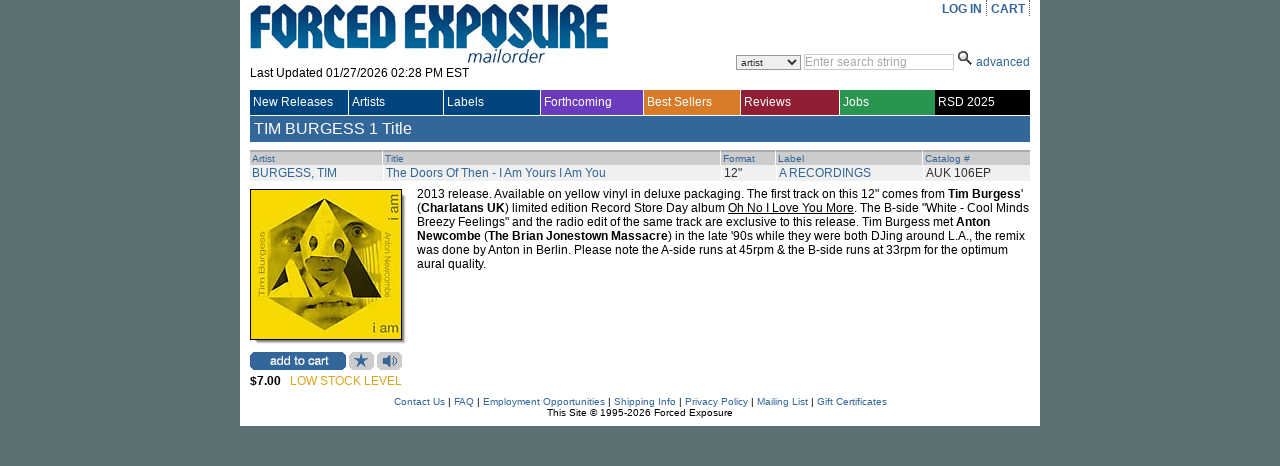

--- FILE ---
content_type: text/html; charset=utf-8
request_url: https://www.forcedexposure.com/Artists/BURGESS.TIM.html
body_size: 50729
content:

<!DOCTYPE html PUBLIC "-//W3C//DTD XHTML 1.0 Transitional//EN" "http://www.w3.org/TR/xhtml1/DTD/xhtml1-transitional.dtd">
<html xmlns="http://www.w3.org/1999/xhtml" >
<head id="ctl00_Head1"><title>
	TIM BURGESS - Forced Exposure
</title><link id="ctl00_Link1" rel="stylesheet" type="text/css" media="screen" href="/App_Themes/Default/global.css?a=1" /><link id="ctl00_Link2" rel="stylesheet" href="/App_Themes/Default/ddcolortabs.css" type="text/css" /><meta name="google-site-verification" content="FrGjK1cIzPmNmocRPAWtHrpQopb2LkPB-NKOdsNI7xU" />
        <!-- <meta name="viewport" content="width=device-width, initial-scale=1.0" /> -->

    
</head>
    <script language="javascript" src="/JavaScripts/jquery-1.2.3.pack.js" type="text/javascript"></script>

    <script language="javascript" type="text/javascript">
        // IMAGE ROLLOVER FUNCTION
        function attachRollOverEvent(imageId) {
            $(imageId).mouseover(function () {
                $(this).attr("src", $(this).attr("src").split("_off").join("_on"))
            });
            $(imageId).mouseout(function () {
                $(this).attr("src", $(this).attr("src").split("_on").join("_off"))
            });
        };
        // DESCRIPTION EXPANDER
        function toggleDesc(div, speed) {
            $(div).each(function () {
                var ht = $(this).parent().prev().height() - ($(this).offset().top - $(this).parent().offset().top - 7);
                if ($(this).height() > ht) {
                    var truHt = $(this).height();
                    $(this).height(ht);
                    $(this).after("<a class=\"expander\">( ...show more... )</a>");
                    $(this).next("a").click(function () {
                        if ($(this).prev().height() == ht) {
                            $(this).prev().animate({
                                height: truHt + "px"
                            }, speed, function () {
                                $(this).next().html("( ...show less... )");
                            });
                        } else {
                            $(this).prev().animate({
                                height: ht + "px"
                            }, speed, function () {
                                $(this).next().html("( ...show more... )");
                            });
                        }
                    });
                }
            });
        }
        $(document).ready(function () {
            attachRollOverEvent(".btn img");
            $(window).load(function () {
                toggleDesc(".expandable.homepage", 200);
                toggleDesc(".expandable.search", 200);
            });
        });
    </script>

    <script language="javascript" type="text/javascript">
     
          (function(i,s,o,g,r,a,m){i['GoogleAnalyticsObject']=r;i[r]=i[r]||function(){
              (i[r].q=i[r].q||[]).push(arguments)},i[r].l=1*new Date();a=s.createElement(o),
              m=s.getElementsByTagName(o)[0];a.async=1;a.src=g;m.parentNode.insertBefore(a,m)
          })(window,document,'script','//www.google-analytics.com/analytics.js','ga');

        ga('create', 'UA-398278-2', 'forcedexposure.com');
        ga('send', 'pageview');



        function PageLoad() {

            var strSearch = '';
        //          alert(strSearch);
        //          alert(document.getElementById('basicsearch_wrap'));
        //          alert(document.getElementById('AdvancedTR'));
        //          

        if (strSearch == 'Basic' || strSearch == null || strSearch == '') {

            document.getElementById('basicsearch_wrap').style.display = '';
            if (document.getElementById('search_wrap') != null) {

                document.getElementById('search_wrap').style.display = 'none';
                document.getElementById('AdvancedTR').style.display = 'none';
            }
        }
        else {

            document.getElementById('basicsearch_wrap').style.display = 'none';
            document.getElementById('search_wrap').style.display = '';
            document.getElementById('AdvancedTR').style.display = '';
        }
        var strExist = ''
         if (strExist != "") {
             if (Get_Cookie('FE') != null) {
                 Delete_Cookie('FE', '/', '');
                 // alert('Cookie :' + Get_Cookie('FE'));
             }
         }

     }

     function Redirect() {
         window.location.href = '../Home.html';
    }
    function toggleDiv(divid) {
        if (document.getElementById(divid).style.display == 'none') {
            document.getElementById(divid).style.display = 'block';
        } else {
            document.getElementById(divid).style.display = 'none';
        }
    }

    function showControl(divid) {
        try {

            //alert(document.getElementById(divid).id);
            //alert(document.getElementById(divid).id);
            if (document.getElementById(divid).id == 'basicsearch_wrap') {
                //alert('bs')
                FEMaster.SearchSession('Basic');
                document.getElementById('basicsearch_wrap').style.display = '';
                //alert(document.getElementById('search_wrap'));
                if (document.getElementById('search_wrap') != null) {
                    //  alert('not null as');
                    document.getElementById('search_wrap').style.display = 'none';
                    document.getElementById('AdvancedTR').style.display = 'none';
                }
            }
            else {

                //alert(document.getElementById('AdvancedTR'));
                //alert(document.getElementById('ctl00_AdvancedSearch1_cboCountry'));
                FEMaster.SearchSession('Advanced');
                document.getElementById('basicsearch_wrap').style.display = 'none';
                document.getElementById('search_wrap').style.display = '';
                document.getElementById('AdvancedTR').style.display = '';
            }
        }
        catch (e) {

        }
    }



    function CheckUserLogin(flg) {
        var strExist = ''
        if (strExist == "") {
            if (flg == 'WantList')
                alert('Please login first to view your Want List');

            if (flg == 'MyAccount')
                alert('Please login first to view your Account Info');

            if (flg == 'CartList')
                alert('Please login first to view your Cart Items');

            return false;
        }
        else {
            return true;
        }
    }

    //************************************************
    // it does so by changing className of any dom object
    //added by sam
    function changCls(trObject, newClassName) {
        trObject.className = newClassName;
    }

    //************************************************
    //function to change border color of a dom object
    // it does so by changing className of the tr
    //added by sam
    function changeBorderClr(trObject, color) {
        trObject.style.borderColor = color;
    }
    function fnUpload() {
        alert('window is closed');
        var posx = 0;
        var posy = 0;
        if (!e) var e = window.event;
        if (e.pageX || e.pageY) {
            posx = e.pageX;
            posy = e.pageY;
        }
        else if (e.clientX || e.clientY) {
            posx = e.clientX + document.body.scrollLeft + document.documentElement.scrollLeft;
            posy = e.clientY + document.body.scrollTop + document.documentElement.scrollTop;
        }
        alert(posx + ", " + posy);
    }

    function isSalePeriodNow() {
        //alert(FEMaster.isSalePeriod());
        return FEMaster.isSalePeriod().value;
    }

    function ShowSalePricing(string) {
        return FEMaster.SalePricing(string).value;
    }

    function getSalePricingMessage() {
        return FEMaster.SalePricingMessage().value;
    }

    function getSalePricing(double) {
        return FEMaster.SalePricingAsDouble(double).value;
    }

    function getSalePricingMessage() {
        return FEMaster.SalePricingMessage().value;
    }
    function refreshHeader() {
        return FEMaster.RefreshHeader().value;
    }
    </script>


<body>
    <div id="fb-root"></div>
<script async defer crossorigin="anonymous" src="https://connect.facebook.net/en_US/sdk.js#xfbml=1&version=v7.0"></script>
    <script>window.twttr = (function (d, s, id) { var js, fjs = d.getElementsByTagName(s)[0], t = window.twttr || {}; if (d.getElementById(id)) return t; js = d.createElement(s); js.id = id; js.src = "https://platform.twitter.com/widgets.js"; fjs.parentNode.insertBefore(js, fjs); t._e = []; t.ready = function (f) { t._e.push(f); }; return t; }(document, "script", "twitter-wjs"));</script>
<form method="post" action="./BURGESS.TIM.html" id="aspnetForm">
<div class="aspNetHidden">
<input type="hidden" name="__EVENTTARGET" id="__EVENTTARGET" value="" />
<input type="hidden" name="__EVENTARGUMENT" id="__EVENTARGUMENT" value="" />
<input type="hidden" name="__VSTATE" id="__VSTATE" value="H4sIAAAAAAAEAM05a3PjNpIWJFp+jj3ZxHvZrbWxutn15GYsSn7bw9EWRcm2xnoVSc0kc7XlgkVYYsyHFiQtKx/y+f7N7X+533G/IdcgKZlynFwqO3aFdpFAo9EvoBvd0A+plX9DwvrFheI6PnMtT6X/CExG267nl0n3+pyOLi7W0sJG17cKhRdl4pldjRLW7RdfmHbv0neinvCXCEE2bojTpcYYp9u/1tzAMTRiDyzqCbmH0aZIvYxwuETU8dsW6dIz1zIoK77o3UQ4KvUCy1+RXs0speZQylgR5g+LO4cHh4eHRytrz9bnZOabnl8z0D//N7U+XwGNur7pOsJChXpd6him01vPaC7zhUWVWpR4tEJ8uj6vAfE2YcT+/BVaFebGctL4EVIF+KeCsFPYOdzlvaWdfHF3L188OMof7RrrqK2hL9cF3fWJJaSK68jwtv9LnEnNzMz8AA//8mcJwaupjTyf2nngTF7j95R5IOHb3XyB/73GCmgYMPrWoYHPiPUat4NLy+zCiujuNXXeXh4ckL3u3n7xaGeXFg6PBE78dwma4Uujfhrgv4/beZXarg/ax+zmv7YtrdunNlmEVsW8ujoF5dOp1LOYUIzH5Z3nhGYz8Prnn6S/3doWvollzhXzhRymTtflhn2bC/yrreJ+7m+l5QXp1jv2QgbYNN7mmnQYS5LDQMHx3ubixvEttPu+PzgWxeFwmB/u5F3WE7cLhaL4daMeCTnGtT0DqAAj5sTUvS3b7DLXc6/8ra5rHwPeVoSVAykw5nLAQtuwo7BDbDotSoR5XPNiyNuczwI6gXc8qgSMwdy62yUWjYdDwhFpYAn7+1YfDWgMjeF91+xSbJtOq9sNGKgIhrLJ7bgXOJfcPaiRm0x7SFYFkPwkyk9zvRv1wJVhTe4PPUi/qas57AOdtzkYNJ07m/iE9ajfBDRvAJ7I12taG/E+a/GneIcjD8scDsUy/awl/Ms2c42g+5jWsEctBuHmUxnkIRayqtc0/aSmanpTblQTrDyfgQ89Bre6/ITMHpmJ3mrV9Vr7aXjV9PpjG+2kpTbkx1akLper9adZmKdgpci6XG+dNluPzOe02lQfe/1jsz0Fq7ZaU5I8DNo1bWJ9WiY8zWLmgOdcj6yOpreUc02X9Y72yJzU6tPxUlodOJK/eYJwrauycg6qdeqPHX5qDfm02pb1s0dfp3pV1qoVWZ/a5pDf66ZNP7FOzXBPPAmv6LCrVR4zLwnj9uOyCGPc47KITtPH5RF7qNKqPH7AblU6it5RH/tAVd1hM7ATTCz3X2Hx6QqBCD8spcY110MU7s2N+IfVYWlWgLL1v1ckAyrcHjuOPsT+NeVkPCci8f/NGTPauinmStJdyVmSwpIOx/[base64]/hShNktGS3DnHxcJ+tQ3LNAFKYdQrqXBWSGLUlpI5X8SJD4+NMWEQY4dpW+kgX4BHEqOelEizStuF4g5m0WVWHss3xLTIZST4iFqWO8Q3pjOysOlgg1rBLcXgxtekB2Ekz+2Ir0zm+dhnAOWT/L7pYbAahr0M8lwx18Z/tfw35b/2/DdwuuFyAAHB8zhMDIGb+OUEQekTZsHeczzcOb9D+Qpbpm361MDUMLnYWKVdlxlY810G60pGmFiXQcSpw2e0+rjpwqrW3RvK1xU3ADEkGA5Hope3PNOgOPehD7RhPyiua+GG6RgeLjNKvxvhE0ot0NTLYeIYoBvFjBimG4qB3asQ4kFsi/UnIAy97VqBZwJb342sMbFuQn1sU//OLrLjg07g52C0S3qnd8IyobzMJA5+5zrU892hgxvE80iX0aShTCcUCoxI8eZRwcPDvgnLCbARHlKQ79L1+7jyDrQCcfktEq7n5fzrSDlqm7d4SDxsABPuWZFkQLRMGVgij9uhLthx/ZAoliMbsgCWjPh4d48NYBmIPXgTDpenh3d2+PCVy8JBF7agDatGAkYs/I+AWKY/ysMeTm5QKZE+l+qtDzjs43r1fbUuiclBaSrVLuHi1jb+QOm1J4nTI1IiTy51wLWSfSmR2pZuTM+8NLlY4FgJuDTJSkvyYHABiwObHcS+IoHlizWbwBqLgyigXphR1+8H9qUD/iXKInh76OwX+lmjnP920JPEO4pSIhXl/rm3VShuFfb1QuE4/H8VvrlSd2hSIqWczClu/2hOEk0ap4al8F56HGuhL8UJXWnn6GAvjnEcHCdh/AwYN6Vx1lQq7owjJQcnEp3SaXli4rAv3eUmPO7l47iXgEpRUsEZxS1JnJxQ0E4eieK907mU4TfO926i+f3z7EWDfOsy+JgO/5QD0zLmL1TKV9l1+A37HDwovm3/IX4W19DVirGGUAreSwitrKyh9YxOb33hRZ1A7OsMeOZu4EJR3D4Qtwvb+7iwfbx9iNsNDPvOMNAcnz8mArMFzx9ZVFg2TG9gkdGxA972xkDzSbSVtcz6/AlELcW1XLawu565+LNWRhkg99kYbw7wVlfWZteXuTW4SCcmtQxBCPOt9Wcc+p5YAY3BimsAePHiz3ygzJ2/Z6x+cbTyn7Jl4TA7YCb1/j4vQ4xyfNMh83Lg8Z8RTJINW/AtU6tnBvZsmZHvTGtWIQ4xiKDwKMPfDpnjAtuXgKowl/gmeaZ8R7t9CNmD8KeIbIU6NmHXQrU3Gviz1YC5A5o9MR0LYuzsCeM/nWRPKbOJM5o9hTjcpfNnkFLic3hlzwKnR9goW+tSjp+tsfA7W/MYoZZQ84k1yr4jNjG7RHhHBsQRzsGIZLlughA+dWBXmM583QR3JI5JFupwptmXkAT0FpsUohLj5DxoD/FHSkIeTbNHQfXZpsuGZJRpUxYstkFhczAwIRbPtl2ONtd2mR/0iLXYDiiD4K+aXTerujZn85kaeB6P3icUMifCI9uc1nX9kL5GHQrz5jQLTitAFrQBMZ1ZbQi4zqI2NP3vIrFmdWIOiTOn9/[base64]/Qhzb60Pj8Vfqo92sf8DYUutjGYuxVG0uxH20sc+dZWA7NAo5qE9/7e6bsutdzChzM1PcpUipzigUHLhg0WzF7JuzOdOV9JdOoaUr6/[base64]/Yy3aN9DnENIWrgC4MSfMV+LY+GYtE0ZDtJEVFiG/Hyf7odYROFuM0l8A8fC68awfR1AYpOEKxsBkHJ9fiaAwvhjT+fIG0mm+94GeCy9I8IoY3AnqIQMt3+GvxPjPtb4b4kfZqIePYfD5WNYEEQB/sbJqGGupKy619GrmeXqG22K5x6NxDViEfoVSRmp1bYb/LX3+amYmkjgTShw2X4wV5GQg7mdbjgIh9Vr4y7fkhkRJ0zGjPpSXGA7H6Pfsl5vh+b751Zv1TJ/RK+EP34vRiCfGxsyDYfN937bWBZ9bUvjjz1RYXJQvUktJEF9bUGdV+I8H5VDguLHc3svNSZUDwmw8F5rfi/GQeBnlxVuQEW5BFN4yeK225V7xjrNlbkExPOKV2qQJ2c2WOMkeQuEjwTZ/YalnoFnATkOtYqAs955V4d8flL5OLqkFRoRcKBL7T9+LIcwT5fxdbZcHWbgUG58Jf/jpCjA2XhLE84MvUvMT28SJAF9qLhR+UKjQ8V5uFiOJnn8vhgCRe+hYitX71WHEO/RivuljHr+BZYuyorTHusIZ7M1PklFzjwXd5oRn4yzr0nK7129A24Mfaysbhu4qhPlJZV9vRoXz5mtex331hnt+SHI6cfuXKK7eW/rPoC+Ekkbx8dObm8dZ4PGCS8LjEt9lWWHlXmkFYboRh+nfRyg0AfoyDktRqItp3QXkCeCPMeB/Mk9xzyCVS4kSWxLLpU38EoBTtwoc/IvvE6RO6cGbBEnslH4bdwig3vTtAdcv1PrnbgwiI/w27gp+9T1BeLJPDuVMfMjPxdsyBKYfPoyFX3LgZydk/g8RgDYe7yYAAA==" />
<input type="hidden" name="__VIEWSTATE" id="__VIEWSTATE" value="" />
</div>

<script type="text/javascript">
//<![CDATA[
var theForm = document.forms['aspnetForm'];
if (!theForm) {
    theForm = document.aspnetForm;
}
function __doPostBack(eventTarget, eventArgument) {
    if (!theForm.onsubmit || (theForm.onsubmit() != false)) {
        theForm.__EVENTTARGET.value = eventTarget;
        theForm.__EVENTARGUMENT.value = eventArgument;
        theForm.submit();
    }
}
//]]>
</script>


<script src="/WebResource.axd?d=524jZ7Sn0CS0tsfBQf53U4rvxriwGQ5wthVJUheMrka89PHtTLSAWiruw4eC_OgEoiZCKa4P3MrVGLvnr6yfONFFJCdzYL1DQKlopHfRNYk1&amp;t=638286079360000000" type="text/javascript"></script>

<script type="text/javascript" src="/ajax/common.ashx"></script><script type="text/javascript" src="/ajax/Artist,App_Web_artist.aspx.cdcab7d2.ashx"></script><script type="text/javascript" src="/ajax/FEMaster,App_Web_femaster.master.cdcab7d2.ashx"></script>
<script src="../JavaScripts/dropdowntabs.js" type="text/javascript"></script>
<script src="../JavaScripts/cookies.js" type="text/javascript"></script>
<script src="../JavaScripts/ForcedExposure.js" type="text/javascript"></script>
<script src="../JavaScripts/Dialog.js" type="text/javascript"></script>
<script src="/ScriptResource.axd?d=JRzkeGcChrgb4AmzX1WZw1mAGWRMkYXlVnw3VfJjYhYyxeHXsMnO6tSD9cddkaWhoiLmWFnMHDZo9biN18e9wd7wSgwOVDY9juqL7EdfY38gfVeKsYom5YY2zQXs0J6mm3s876j_DKGRJI6pLhRtLB_WJkEpkUqAVo_8IOAQ7bzVdLV6WhVfmsDVxhXJxArr0&amp;t=13798092" type="text/javascript"></script>
<script type="text/javascript">
//<![CDATA[
if (typeof(Sys) === 'undefined') throw new Error('ASP.NET Ajax client-side framework failed to load.');
//]]>
</script>

<script src="/ScriptResource.axd?d=r3Aj4TsMZ2chKr0A5AEK4RrlEjvw1hzUEeHmvTkk0Hf2_r4YGCmfH-c4CS8TxBYy97ztuUDH2Zv9_BDTrKRkY5wzVjF8n-zKKsjmBmlastc4iSYiBXBNL1eO_oGxU-ON8dmZzzmdnT2Arv2pXUiL1p7QtKxDX3nG1MtlMhxk3S6KRbxtzwPmJIaJWsdP461b0&amp;t=13798092" type="text/javascript"></script> 

<div id="wrapper">
  <div id="content">
<script type="text/javascript">
//<![CDATA[
Sys.WebForms.PageRequestManager._initialize('ctl00$ScriptManagerMaster', 'aspnetForm', ['tctl00$UpdatePanelMaster',''], [], [], 90, 'ctl00');
//]]>
</script>

    <table border="0" cellpadding="0" cellspacing="0" width="780px" >

      <tr>
        <td height="90" valign="top">
          <div id="header_table">

            

            <div id="header_logo" style="height:87px;">
              <a id="ctl00_hlnkHome" href="../Home.html"><img src="../App_Themes/Default/Images/FE_logo.jpg" id="ctl00_IMG1" alt="FORCED EXPOSURE" title="FORCED EXPOSURE" /></a>
              <div style="padding-bottom:1px; height:20px; clear:both;">
                <span id="ctl00_lblLastUpdated">Last Updated 01/27/2026 02:28 PM EST</span>
              </div>
            </div>

            <div id="header_menu">
              <ul id="usermenu">

                <li><a id="hrLogin" href="#"><a id="ctl00_lnkLogin" href="javascript:__doPostBack(&#39;ctl00$lnkLogin&#39;,&#39;&#39;)">LOG IN</a></a>
                    </li>

                

                
                
                <li><a id="ctl00_hlnkCart" href="../CAM/CartList.html">CART</a>
                  <div id="ctl00_UpdatePanelMaster">
	
                      <table id="ctl00_tblCart" border="0" class="header_cart" style="display:none;">
		<tr>
			<td>
                            Cart Items : <span id="ctl00_lblCartItems"></span>
                          </td>
		</tr>
		<tr>
			<td>
                            Sub Total : <span id="ctl00_lblSubTtl"></span>
                          </td>
		</tr>
	</table>
	 
                    
</div>
                </li>

              </ul>
            </div>

            <div class="header_search">            
<div id="ctl00_BasicSearch1_panelBasic" onkeypress="javascript:return WebForm_FireDefaultButton(event, &#39;ctl00_BasicSearch1_imgbtnSearch&#39;)">
	
<script language="javascript" type="text/javascript">
function clearBasicBox()
{
   if(document.getElementById('ctl00_BasicSearch1_txtSearchString').value == 'Enter search string')
   { 
       document.getElementById('ctl00_BasicSearch1_txtSearchString').value =""; 
       document.getElementById('ctl00_BasicSearch1_txtSearchString').focus();
       document.getElementById('ctl00_BasicSearch1_txtSearchString').style.color ="black" ;
   }         
} 
    
   
function BasicCheckString()
{
     var strString ;   
     strString = document.getElementById('ctl00_BasicSearch1_txtSearchString').value; 
     if (strString=='Enter search string' || strString.trim()=='')
     {
        alert('Please enter a search term.');    
        return false;
     }
     else  
     {  
         return true;
     }
}
</script>
<div id="basicsearch_wrap" style="display:none;">
			<div id="basicsearch">
			
				<span id="searchbar_centered_middle">
              	   <select name="ctl00$BasicSearch1$cboCustomSearch" id="ctl00_BasicSearch1_cboCustomSearch" title="Specify custom search">
		<option value="artist">artist</option>
		<option value="label">label</option>
		<option value="title">title</option>
		<option value="catalog">catalog #</option>
		<option value="any field">any field</option>

	</select>
              	</span>
				
				<span id="searchbar_centered_middle1">
				<input name="ctl00$BasicSearch1$txtSearchString" type="text" value="Enter search string" maxlength="60" id="ctl00_BasicSearch1_txtSearchString" title="Enter search string" onfocus="clearBasicBox();" style="color:DarkGray;" />                                                                    
				</span>
				<span id="searchbar_centered_bottom">
				<input type="image" name="ctl00$BasicSearch1$imgbtnSearch" id="ctl00_BasicSearch1_imgbtnSearch" title="Click here for Search" src="../App_Themes/Default/Images/ui/search_icon.gif" alt="Search" onclick="return BasicCheckString();" style="border-width:0px;" /> 
				
				</span>
				
				<span id="advanced_button">
				<a href="#" onclick ="showControl('search_wrap');" title="Switch to advanced search">advanced</a>
				</span>
				
				
			</div>
			 <input type="hidden" name="ctl00$BasicSearch1$hidSearch" id="ctl00_BasicSearch1_hidSearch" /> 
			</div>
	
</div>  

	
            </div>            
          </div>
        </td> 
      </tr>

      <tr>
        <td>
        <!-- NAV MENU START -->
<div id="nav_main">
<table width="100%" border="0" cellspacing="0" cellpadding="0" align="center" >
<tr style="height:25px;">
<td id=1 class="Uppermenu_Unselect" style="padding-left : 3px; border-right :solid 1px white;" height="18px" width="107px" valign="middle" align="left" onmouseover="{overCssClass(this,'Uppermenu_select_hover');}" onmouseout="if (this.title!='click'){overCssClass(this,'Uppermenu_Unselect');}">
<a href="../New/NewIndex.html" id="ctl00_A1" onclick="return LinkClick(&#39;1&#39;,&#39;0&#39;,&#39;1&#39;,&#39;N&#39;,&#39;New/NewIndex.html&#39;);" style="color:white; font-family:Arial;font-size:12px;width :100%;display:block;">New Releases
</a>
</td>
<td id=19 class="Uppermenu_Unselect" style="padding-left : 3px; border-right :solid 1px white;" height="18px" width="107px" valign="middle" align="left" onmouseover="{overCssClass(this,'Uppermenu_select_hover');}" onmouseout="if (this.title!='click'){overCssClass(this,'Uppermenu_Unselect');}">
<a href="ArtistIndex.html" id="ctl00_A2" onclick="return LinkClick(&#39;19&#39;,&#39;0&#39;,&#39;19&#39;,&#39;N&#39;,&#39;Artists/ArtistIndex.html&#39;);" style="color:white; font-family:Arial;font-size:12px;width :100%;display:block;">Artists
</a>
</td>
<td id=20 class="Uppermenu_Unselect" style="padding-left : 3px; border-right :solid 1px white;" height="18px" width="107px" valign="middle" align="left" onmouseover="{overCssClass(this,'Uppermenu_select_hover');}" onmouseout="if (this.title!='click'){overCssClass(this,'Uppermenu_Unselect');}">
<a href="../Labels/LabelIndex.html" id="ctl00_A3" onclick="return LinkClick(&#39;20&#39;,&#39;0&#39;,&#39;20&#39;,&#39;N&#39;,&#39;Labels/LabelIndex.html&#39;);" style="color:white; font-family:Arial;font-size:12px;width :100%;display:block;">Labels
</a>
</td>
<td id=21 class="Uppermenu_Unselect_forthcoming" style="padding-left : 3px; border-right :solid 1px white;" height="18px" width="107px" valign="middle" align="left" onmouseover="{overCssClass(this,'Uppermenu_select_hover_forthcoming');}" onmouseout="if (this.title!='click'){overCssClass(this,'Uppermenu_Unselect_forthcoming');}">
<a href="../Forthcoming.html" id="ctl00_A4" onclick="return LinkClick(&#39;21&#39;,&#39;0&#39;,&#39;21&#39;,&#39;N&#39;,&#39;Forthcoming.html&#39;);" style="color:white; font-family:Arial;font-size:12px;width :100%;display:block;">Forthcoming
</a>
</td>
<td id=81 class="Uppermenu_Unselect_best" style="padding-left : 3px; border-right :solid 1px white;" height="18px" width="107px" valign="middle" align="left" onmouseover="{overCssClass(this,'Uppermenu_select_hover_best');}" onmouseout="if (this.title!='click'){overCssClass(this,'Uppermenu_Unselect_best');}">
<a href="../Best/BestIndex.html" id="ctl00_A5" onclick="return LinkClick(&#39;81&#39;,&#39;0&#39;,&#39;81&#39;,&#39;N&#39;,&#39;Best/BestIndex.html&#39;);" style="color:white; font-family:Arial;font-size:12px;width :100%;display:block;">Best Sellers
</a>
</td>
<td id=283 class="Uppermenu_Unselect_highlight" style="padding-left : 3px; border-right :solid 1px white;" height="18px" width="107px" valign="middle" align="left" onmouseover="{overCssClass(this,'Uppermenu_select_hover_highlight');}" onmouseout="if (this.title!='click'){overCssClass(this,'Uppermenu_Unselect_highlight');}">
<a href="../Features/LatestFeature.html" id="ctl00_A6" onclick="return LinkClick(&#39;283&#39;,&#39;0&#39;,&#39;283&#39;,&#39;Y&#39;,&#39;Features/LatestFeature.html&#39;);" style="color:white; font-family:Arial;font-size:12px;width :100%;display:block;">Reviews
</a>
</td>
<td id=66 class="Uppermenu_Unselect_staffpicks" style="padding-left : 3px; border-right :solid 0px white;" height="18px" width="108px" valign="middle" align="left" onmouseover="{overCssClass(this,'Uppermenu_select_hover_staffpicks');}" onmouseout="if (this.title!='click'){overCssClass(this,'Uppermenu_Unselect_staffpicks');}">
<a href="../Employment.aspx" id="ctl00_A77" onclick="return LinkClick(&#39;4&#39;,&#39;0&#39;,&#39;4&#39;,&#39;Y&#39;,&#39;Employment.aspx.html&#39;);" style="color:white; font-family:Arial;font-size:12px;width :100%;display:block;">Jobs
</a>
</td>
<td id=4 class="Uppermenu_Unselect_RecordStoreDay" style="padding-left : 3px; border-right :solid 0px white;" height="18px" width="108px" valign="middle" align="left" onmouseover="{overCssClass(this,'Uppermenu_select_hover_RecordStoreDay');}" onmouseout="if (this.title!='click'){overCssClass(this,'Uppermenu_Unselect_RecordStoreDay');}">
<a href="../RecordStoreDay.aspx" id="ctl00_A7" onclick="return LinkClick(&#39;4&#39;,&#39;0&#39;,&#39;4&#39;,&#39;Y&#39;,&#39;RecordStoreDay.aspx&#39;);" style="color:white; font-family:Arial;font-size:12px;width :100%;display:block;">RSD 2025
</a>
</td>
</tr>
</table>
</div>
<div id="SubMenu">
</div>


<input name="ctl00$Menu1$hdTabWidth" type="hidden" id="ctl00_Menu1_hdTabWidth" /> 
<input name="ctl00$Menu1$hdTabNm" type="hidden" id="ctl00_Menu1_hdTabNm" />
<script language="javascript" type="text/javascript">

    var winUrl;


    function overimg(obj, col) {
        //alert(col);
        obj.style.backgroundImage = "url(" + col + ")";
    }

    function overCssClass(obj, cssclass) {
        //obj.style.background = '#ccc';
        obj.className = cssclass;
        //alert(obj.className);
    }

    function LinkClick(Id, childId, MainId, EditFlag, Url) {
        // alert('Id: '+ Id +', ChildId : ' + childId + ', MainID: ' + MainId + ', Flag: ' + EditFlag + ', Url: ' + Url);
        //if (Menu.SetId(Id, childId, MainId, EditFlag, Url).value == true)
            return true;
        //else
        //    return false;
    }


    function UrlClick(Url) {
        // alert(Url);
        var mypage = Url;
        OpenDialog('780px', '600px', 'yes', 'top', '115px', '95px', mypage);
        return false;
    }
    function OpenDialog(Width, Height, Scrolling, Position, TopPos, LeftPos, PageName) {
        var myname = 'mywin'
        var w = Width
        var h = Height
        var scroll = Scrolling
        var pos = Position
        var TopPosition = TopPos
        var LeftPosition = LeftPos
        var mypage = PageName

        settings = 'width=' + w + ',height=' + h + ',top=' + TopPosition + ',left=' + LeftPosition + ',scrollbars=' + scroll + ',toolbar=yes,location=yes,directories=yes,status=yes,menubar=yes,scrollbars=yes,resizable=yes';

        if (winUrl != null) {
            try {
                if (winUrl.location.href.lastIndexOf('/') > 0) {
                    var OldPgNm = winUrl.location.href.substring(winUrl.location.href.lastIndexOf('/') + 1, winUrl.location.href.length);
                    if (OldPgNm == mypage) {
                        winUrl.location.href = mypage;
                        winUrl.focus();
                    }
                    else {
                        winUrl.close();
                        winUrl = window.open(mypage, myname, settings);
                    }
                }
            }
            catch (e) {
                winUrl = window.open(mypage, myname, settings);
                winUrl.focus();
            }
        }
        else {
            winUrl = window.open(mypage, myname, settings);
        }
    }


 </script>
        <!-- NAV MENU END -->
        </td>
      </tr>

      <tr id="AdvancedTR" style="display:none" >
        <td>
        <!-- ADVANCED SEARCH START -->
<div id="ctl00_AdvancedSearch1_PanelAdvancedSearch" onkeypress="javascript:return WebForm_FireDefaultButton(event, &#39;ctl00_AdvancedSearch1_imgbtnSearch&#39;)" style="width:100%;">
	
<script language="javascript" type="text/javascript">
function clearSearchBox()
{
  if(document.getElementById('ctl00_AdvancedSearch1_txtSearchString').value == 'Enter search string')
   {
    document.getElementById('ctl00_AdvancedSearch1_txtSearchString').value =""; 
    document.getElementById('ctl00_AdvancedSearch1_txtSearchString').focus();
    document.getElementById('ctl00_AdvancedSearch1_txtSearchString').style.color ="black" 
   } 
}
    
function CheckString()
{
    var strString ;
    strString = document.getElementById('ctl00_AdvancedSearch1_txtSearchString').value; 
    //alert(strString);
    if (strString == 'Enter search string' || strString.trim() == '')
    {
        if (document.getElementById('ctl00_AdvancedSearch1_chkSoundSamples').checked == true)
        {
         return true;
        }
        if (document.getElementById('ctl00_AdvancedSearch1_cboCountry').value.toLowerCase() != '[all countries]')
        {
         return true;
        }
//        if (document.getElementById('ctl00_AdvancedSearch1_cboAllTime').value.toLowerCase() != '[all times]')
//        {
//         return true;
//        }
        if (document.getElementById('ctl00_AdvancedSearch1_cboAllFormats').value.toLowerCase() != '[all formats]')
        {
         return true;
        }        
        if (document.getElementById('ctl00_AdvancedSearch1_cboAllGenres').value.toLowerCase() != '[all genres]')
        {
         return true;
        }   
        alert('Please enter a search term.');         
        return false;
     }
     else  
     {  
        return true;
     }
}
</script>

<div id="search_wrap" style="display:none"><!-- KEEP THE DISPLAY:NONE STYLE HERE RATHER THAN IN STYLE SHEET -->
    <div id="search_bar">
      soundclips <span title="Check to get product with sound samples" style="background-color:Silver;"><input id="ctl00_AdvancedSearch1_chkSoundSamples" type="checkbox" name="ctl00$AdvancedSearch1$chkSoundSamples" /></span> 
           
<select name="ctl00$AdvancedSearch1$cboCountry" id="ctl00_AdvancedSearch1_cboCountry" title="Specify country for the product" style="width:200px">
		<option value="[All Countries]">[All Countries]</option>
		<option value="AR">Argentina</option>
		<option value="AU">Australia</option>
		<option value="AT">Austria</option>
		<option value="BE">Belgium</option>
		<option value="BR">Brazil</option>
		<option value="CA">Canada</option>
		<option value="CL">Chile</option>
		<option value="CN">China</option>
		<option value="CO">Colombia</option>
		<option value="HR">Croatia</option>
		<option value="CZ">Czech Republic</option>
		<option value="DK">Denmark</option>
		<option value="EG">Egypt</option>
		<option value="EU">Europe</option>
		<option value="FI">Finland</option>
		<option value="FR">France</option>
		<option value="DE">Germany</option>
		<option value="GR">Greece</option>
		<option value="HK">Hong Kong</option>
		<option value="HU">Hungary</option>
		<option value="IS">Iceland</option>
		<option value="IE">Ireland</option>
		<option value="IL">Israel</option>
		<option value="IT">Italy</option>
		<option value="JM">Jamaica</option>
		<option value="JP">Japan</option>
		<option value="KR">Korea</option>
		<option value="LI">Liechtenstein</option>
		<option value="LT">Lithuania</option>
		<option value="LU">Luxembourg</option>
		<option value="NL">Netherlands</option>
		<option value="NZ">New Zealand</option>
		<option value="NG">Nigeria</option>
		<option value="NO">Norway</option>
		<option value="PE">Peru</option>
		<option value="PH">Philippines</option>
		<option value="PL">Poland</option>
		<option value="PT">Portugal</option>
		<option value="PR">Puerto Rico</option>
		<option value="RO">Romania</option>
		<option value="RU">Russian Federation</option>
		<option value="SL">Scotland</option>
		<option value="SN">Senegal</option>
		<option value="SI">Slovenia</option>
		<option value="ES">Spain</option>
		<option value="SE">Sweden</option>
		<option value="CH">Switzerland</option>
		<option value="TW">Taiwan</option>
		<option value="TH">Thailand</option>
		<option value="TR">Turkey</option>
		<option value="GB">UK</option>
		<option value="UA">Ukraine</option>
		<option value="US">United States</option>
		<option value="UY">Uruguay</option>
		<option value="WP">World&#39;s Leading Terrorist State</option>
		<option value="WM">World&#39;s Misleading Terrorist State</option>

	</select> 


			

<!-- note: the list of formats below should be pulled from the formats table -->
            <select name="ctl00$AdvancedSearch1$cboAllFormats" id="ctl00_AdvancedSearch1_cboAllFormats" title="Specify the format for product" style="width:120px">
		<option value="[All Formats]">[All Formats]</option>
		<option value="661">Book</option>
		<option value="173">Cassette</option>
		<option value="675">CD</option>
		<option value="710">Clothing</option>
		<option value="862">Digital</option>
		<option value="689">DVD</option>
		<option value="62">MISC</option>
		<option value="3">VHS</option>
		<option value="146">Vinyl</option>

	</select> 

<!-- note: the list of formats below should be pulled from the genre table -->
            <select name="ctl00$AdvancedSearch1$cboAllGenres" id="ctl00_AdvancedSearch1_cboAllGenres" title="Specify the genre for product" style="width:100px">
		<option value="[All Genres]">[All Genres]</option>
		<option value="2">CLASSICAL</option>
		<option value="15">COMEDY</option>
		<option value="4">ELECTRONIC</option>
		<option value="14">EXPERIMENTAL</option>
		<option value="7">HIPHOP</option>
		<option value="3">JAZZ</option>
		<option value="13">Misc</option>
		<option value="1">ROCK</option>
		<option value="5">WORLD</option>

	</select> 

                    <select name="ctl00$AdvancedSearch1$cboCustomSearch" id="ctl00_AdvancedSearch1_cboCustomSearch" title="Specify custom search" style="width:75px">
		<option value="artist">artist</option>
		<option value="catalog">catalog #</option>
		<option value="label">label</option>
		<option value="title">title</option>
		<option value="any field">any field</option>

	</select>
	

			<input name="ctl00$AdvancedSearch1$txtSearchString" type="text" value="Enter search string" maxlength="50" id="ctl00_AdvancedSearch1_txtSearchString" title="Enter search string here" onfocus="clearSearchBox();" style="color:DarkGray;width: 125px;" /> 

		<input type="image" name="ctl00$AdvancedSearch1$imgbtnSearch" id="ctl00_AdvancedSearch1_imgbtnSearch" title="Click here for Search" src="../App_Themes/Default/Images/ui/search_icon1.gif" alt="Search" onclick="return CheckString();" /> 

			<a href="#"  onclick="showControl('basicsearch_wrap');">
			<img src="../App_Themes/Default/Images/ui/close_search.gif" alt="close advanced search" title="Switch to basic search" /></a>
		</div>
		 <input type="hidden" name="ctl00$AdvancedSearch1$hidSearch" id="ctl00_AdvancedSearch1_hidSearch" /> 
	</div>


</div>
<script type ="text/javascript" language ="javascript" >

	</script>
	
        <!-- ADVANCED SEARCH END -->
        </td>
      </tr>
        <tr><td>
		    
	    </td></tr>
      <tr>
        <td>
        <!-- CONTENT START -->


    <script type="text/javascript" language="javascript">   
var win1 =null;

function CheckValue(event)
    {
        var key;
	    key = event.keyCode || event.which;
	    var str1 = event.which;
	    
	    if(event.which == 0)
	        key = event.which;
	    
	    if(key == 0)
	         return true;
	   
	   if (key == 13)
	   {
	        if (CheckPageNo())
	        {
	          document.getElementById('ctl00_ContentPlaceHolder1_btnTest').click();
	          return false; 
	        }
	        else
	        {
	          return false;
	        }
	   }
	   
	   if ((key >= 48 && key <= 57) || key == 8 )
	    {
	        return true;
	    }
	    else
	    {   
	        if(event.which)
	        {}
	        else
	        {   
	          event.keyCode=0;
	        }
            return false;
	    }
    }

function SetDefVal()
{
    var PageNo = document.getElementById('ctl00_ContentPlaceHolder1_txtGoToPage').value;
    //alert(PageNo);
    if (PageNo == '' || PageNo == '0')
    {
        document.getElementById('ctl00_ContentPlaceHolder1_txtGoToPage').value = '1';
      //  document.getElementById('ctl00_ContentPlaceHolder1_imgbtnGo').focus();
    }
        
}

function CheckPageNo()
{
    var TotalPage = parseInt('1');
    var PageNo = document.getElementById('ctl00_ContentPlaceHolder1_txtGoToPage').value;
        
    // alert(TotalPage + ' | ' + PageNo);
    if (PageNo > TotalPage)
    {
        alert('Item number should not be greater then ' + TotalPage);
        document.getElementById('ctl00_ContentPlaceHolder1_txtGoToPage').value = '';
        document.getElementById('ctl00_ContentPlaceHolder1_txtGoToPage').focus(); 
        return false
    }
    else
        return true;
}
function OnlyNumbers( e )
{
e = e || window.event;
ch = e.which || e.keyCode;
if( ch != null) {
if( (ch >= 48 && ch <= 57)
|| ch == 0 || ch == 8
|| ch == 13 || ch == 9   || ch == 46
||  (ch >= 37 && ch <= 40) 
|| ch == 109 || ch == 190 ) return true;
}
alert('Please enter a numeric value.');
return false; 
}


function AddItemWantList(ItemNumber)
{
    
    var strExist = '';
        
    if(strExist == "")
    {
        alert('Please login first to add item to Want List');
    }        
    else
    {
        var strVal = Artist.UserWantList(ItemNumber)                
        if(strVal.value == "0")
        {
           alert('Item added to your want list');
        }  
        else
        {
          alert('Item already exist in your want list');
        }              
    }
    return false;
}


function AddToCart(CatNo,Price,obj)
	{	   
	   var exp;
	   var i;
	   var TotalPrice = 0;
	   var TotalQnty = 0;
	   var CntrId = obj.id;
	   // alert(CntrId);
	   if('' == '' || '' == null )
	   {
	        exp = CatNo + '~' + 1 + '~' + Price;
	        Set_Cookie('FE',exp,'Cookie');
	        document.getElementById('ctl00_tblCart').style.display = 'block';
	        if (Get_Cookie('FE').split('|').length - 1 == 0)
	        {
	            document.getElementById('ctl00_lblCartItems').innerHTML = 1;
	        }
        
	        for (i=0 ; i<=Get_Cookie('FE').split('|').length - 1; i++)
	        {
	            if (Get_Cookie('FE').split('|')[i] != '' && Get_Cookie('FE').split('|')[i] != null)
	            {
	                TotalPrice  = parseFloat(TotalPrice) + (parseFloat(Get_Cookie('FE').split('|')[i].split('~')[2]) * parseInt(Get_Cookie('FE').split('|')[i].split('~')[1])) ;
	                TotalQnty = parseInt(TotalQnty) + parseInt(Get_Cookie('FE').split('|')[i].split('~')[1]);
	            }
	        }
	        // alert('total proce :' + TotalPrice);
	        document.getElementById('ctl00_lblSubTtl').innerHTML = formatCurrency(TotalPrice);
	        if (isSalePeriodNow()) {
	            document.getElementById('ctl00_lblSubTtl').innerHTML = ShowSalePricing(document.getElementById('ctl00_lblSubTtl').innerHTML);
	            document.getElementById('ctl00_lblSubTtl').style.color = "red";
	        }
	        document.getElementById('ctl00_lblCartItems').innerHTML  = TotalQnty;
	        if (CntrId.indexOf('divPriceAddBtn') != -1 )
	        {
	            document.getElementById(CntrId).style.display = 'none';
	            CntrId = CntrId.replace('divPriceAddBtn','divPriceAddedBtn');  
	            document.getElementById(CntrId).style.display = 'block';
	        }
	        // alert('Item added to your cart list');
	        //Delete_Cookie('FE');
            return false;
	    }
	    else
	    {
	        var val = String(Artist.AddCart(CatNo).value); 
	        if (val != false)
	        {
	            var strArr = new Array();
	            document.getElementById('ctl00_tblCart').style.display = 'block';
	            document.getElementById('ctl00_lblSubTtl').innerHTML = formatCurrency(val.substring(val.indexOf('|')).replace('|', ''));
	            if (isSalePeriodNow()) {
	                document.getElementById('ctl00_lblSubTtl').innerHTML = ShowSalePricing(document.getElementById('ctl00_lblSubTtl').innerHTML);
	                document.getElementById('ctl00_lblSubTtl').style.color = "red";
	            }
	            document.getElementById('ctl00_lblCartItems').innerHTML  = parseInt(val.substring(0,val.indexOf('|')));
	            // alert('Item added to your cart list');
	            if (CntrId.indexOf('divPriceAddBtn') != -1 )
	            {
	                document.getElementById(CntrId).style.display = 'none';
	                CntrId = CntrId.replace('divPriceAddBtn','divPriceAddedBtn');  
	                document.getElementById(CntrId).style.display = 'block';
	            }
	            return true;    
	        }
	        else
	        {
	            alert('Item is not added to your cart\nPlease try again');
	            return false;
	        }
	        
	    }
	    
	}
	
	function SetArtist(ArtistId)
    {
        if (Artist.SetId(ArtistId,"Artist").value == true)
            return true;
        else
            return false;    
    }
    
    function SetCatalog(CatalogId)
    {
        if (Artist.SetId(CatalogId,"Catalog").value == true)
            return true;
        else
            return false;
    }

    function OpenPlayListDialog(strCatalogNo)
    {
        Artist.CreatePlayList(strCatalogNo);
        var path = '../FEPlayer.aspx?uid=123';
        OpenPlayList(path);
        return false;
    }

    </script>

<table id="search_results" width="100%" cellspacing="0" cellpadding="0" border="0">

  <tr>
    <td>
      <div id="ctl00_ContentPlaceHolder1_artist_rule" style="Display:;">
        <div id="page_name">
          <span id="ctl00_ContentPlaceHolder1_lblLabelHeader">TIM BURGESS</span> 
          <span id="ctl00_ContentPlaceHolder1_lblTitles">1 Title</span>
        </div>
        <div class="spacer"></div>
      </div>
      
    </td>
  </td>

  

<div>
	<table cellspacing="0" cellpadding="0" id="ctl00_ContentPlaceHolder1_gvSearchResult" style="width:100%;border-collapse:collapse;">
		<tr>
			<th scope="col">
  <tr id="column_headers" class="column_headers">
    <td><div class="inside">
      <a id="ctl00_ContentPlaceHolder1_gvSearchResult_ctl01_lnkArtist" href="javascript:__doPostBack(&#39;ctl00$ContentPlaceHolder1$gvSearchResult$ctl01$lnkArtist&#39;,&#39;&#39;)">Artist</a>
      
    </div></td>
    <td><div class="inside">
      <a id="ctl00_ContentPlaceHolder1_gvSearchResult_ctl01_lnkTitle" href="javascript:__doPostBack(&#39;ctl00$ContentPlaceHolder1$gvSearchResult$ctl01$lnkTitle&#39;,&#39;&#39;)">Title</a>
      
    </div></td>
    <td><div class="inside">
      <a id="ctl00_ContentPlaceHolder1_gvSearchResult_ctl01_lnkFormat" href="javascript:__doPostBack(&#39;ctl00$ContentPlaceHolder1$gvSearchResult$ctl01$lnkFormat&#39;,&#39;&#39;)">Format</a>
      
    </div></td>
    <td><div class="inside">
      <a id="ctl00_ContentPlaceHolder1_gvSearchResult_ctl01_lnkLabel" href="javascript:__doPostBack(&#39;ctl00$ContentPlaceHolder1$gvSearchResult$ctl01$lnkLabel&#39;,&#39;&#39;)">Label</a>
      
    </div></td>
    <td><div class="inside last">
      <a id="ctl00_ContentPlaceHolder1_gvSearchResult_ctl01_lnkCatalog" href="javascript:__doPostBack(&#39;ctl00$ContentPlaceHolder1$gvSearchResult$ctl01$lnkCatalog&#39;,&#39;&#39;)">Catalog #</a>
      
    </div></td>
    
  </tr>
  </th>
		</tr><tr>
			<td>
  

  <tr class="search_resultfields">
    
    <td><div class="inside">
      <a href="BURGESS.TIM.html" id="ctl00_ContentPlaceHolder1_gvSearchResult_ctl02_hlnkArtistId" OnClick="javascript:return SetArtist(&#39;30384&#39;);" title="View Titles by BURGESS, TIM">BURGESS, TIM</a>
    </div></td>
    <td><div class="inside">
      <a href="../Catalog/burgess-tim-the-doors-of-then-i-am-yours-i-am-you-12-/AUK.106EP.html" id="ctl00_ContentPlaceHolder1_gvSearchResult_ctl02_hrTitle" title="View Product Details" OnClick="javascript:return SetCatalog(&#39;AUK 106EP&#39;);">The Doors Of Then - I Am Yours I Am You</a>
    </div></td>
    <td><div class="inside">
      12"
    </div></td>
    <td><div class="inside">
      <a href="../Labels/A.RECORDINGS.UK.html" id="ctl00_ContentPlaceHolder1_gvSearchResult_ctl02_hlnkLabel" OnClick="javascript:return SetLabel(&#39;3975&#39;);" title="View Title on A RECORDINGS">A RECORDINGS</a>
    </div></td>
    <td class="last"><div class="inside">
      AUK 106EP
    </div></td>
    
  </tr>

  <tr class="item_description">
    <td colspan="5">

      <div class="description_left">

        <div id="ctl00_ContentPlaceHolder1_gvSearchResult_ctl02_divImgPhoto">
          <div class="wrap1 thmb"><div class="wrap2"><div class="wrap3"><div class="product_image">
            <a href="../Catalog/burgess-tim-the-doors-of-then-i-am-yours-i-am-you-12-/AUK.106EP.html" id="ctl00_ContentPlaceHolder1_gvSearchResult_ctl02_hrCatalogNo" title="View Product Details" OnClick="javascript:return SetCatalog(&#39;AUK 106EP&#39;);">
            <img src="../App_Themes/Default/Images/product_images/thumbnail/A/AUK106EP_THMB.jpg" id="ctl00_ContentPlaceHolder1_gvSearchResult_ctl02_ImgPhoto" width="150" alt="View Product Details" /></a>
          </div></div></div></div>
          <div class="spacer"></div>
        </div>

        <div class="buttons btn152">
          <div id="ctl00_ContentPlaceHolder1_gvSearchResult_ctl02_divPriceAddBtn" class="btn btn96" title="add to cart" style="display:block;" OnClick="javascript:return AddToCart(&#39;AUK 106EP&#39;,&#39;7.0000&#39;,this);">
            <img src="../App_Themes/Default/Images/ui/buttons/btn_addtocart_off.gif" id="ctl00_ContentPlaceHolder1_gvSearchResult_ctl02_Img1" alt="add to cart" />
          </div>
          <div id="ctl00_ContentPlaceHolder1_gvSearchResult_ctl02_divPriceAddedBtn" class="btn btn96" title="added to cart" style="display:none;" OnClick="javascript:return AddToCart(&#39;AUK 106EP&#39;,&#39;7.0000&#39;,this);">
            <img src="../App_Themes/Default/Images/ui/buttons/btn_addedtocart_off.gif" id="ctl00_ContentPlaceHolder1_gvSearchResult_ctl02_Img2" alt="added to cart" />
          </div>
          <div class="btn btn25">
            <a href="#" title="add to want list" onclick="return AddItemWantList('AUK 106EP');">
              <img src="../App_Themes/Default/Images/ui/buttons/btn_want_off.gif" id="ctl00_ContentPlaceHolder1_gvSearchResult_ctl02_Img3" alt="add to wantlist" />
            </a>
          </div>
          <div class="btn btn25" style="display: block;" title="add all tracks to playlist" >
            <a href="../Catalog/burgess-tim-the-doors-of-then-i-am-yours-i-am-you-12-/AUK.106EP.html" id="ctl00_ContentPlaceHolder1_gvSearchResult_ctl02_lnkAddPlayer" title="samples available">
            
              <img src="../App_Themes/Default/Images/ui/buttons/btn_player_off.gif" id="ctl00_ContentPlaceHolder1_gvSearchResult_ctl02_Img4" alt="samples available" />
            </a>
          </div>
        </div>

        <div class="field">
          <span class="price">
            <span style="float: left; font-weight: bold;">$7.00</span>
          </span>
          <span style="float: right; margin: 0 4px 0 0;color: #181;"><span id="ctl00_ContentPlaceHolder1_gvSearchResult_ctl02_lblStockStatus" style="color:Goldenrod;">LOW STOCK LEVEL</span></span>
	  <span style="float: right; margin: 0 4px 0 0;text-align:right;color:#181;"><span id="ctl00_ContentPlaceHolder1_gvSearchResult_ctl02_lblRelDateText" style="color:Goldenrod;"></span></span>
        </div>

        

      </div>

      <div class="description_right">
        <div class="expandable search">
          <span id="ctl00_ContentPlaceHolder1_gvSearchResult_ctl02_lblTx_Desc">2013 release. Available on yellow vinyl in deluxe packaging. The first track on this 12" comes from <B>Tim Burgess</B>' (<B>Charlatans UK</B>) limited edition Record Store Day album <U>Oh No I Love You More</U>. The B-side "White - Cool Minds Breezy Feelings" and the radio edit of the same track are exclusive to this release. Tim Burgess met <B>Anton Newcombe</B> (<B>The Brian Jonestown Massacre</B>) in the late '90s while they were both DJing around L.A., the remix was done by Anton in Berlin. Please note the A-side runs at 45rpm & the B-side runs at 33rpm for the optimum aural quality. </span>
        </div>
      </div>

      <div class="spacer" style="clear:both;"></div>

    </td>
  </tr>
</td>
		</tr>
	</table>
</div>
  <tr>
    <td>
      
    </td>
  </tr>

</table>

   <script type="text/javascript">
//SYNTAX: tabdropdown.init("menu_id", [integer OR "auto"])
tabdropdown.init("SubMenu", 3)
    </script>


<!---JOHNS JAVASCRIPT TO HIDE BAD ROW-->

<script type="text/javascript" language="javascript">
if(document.getElementById("ctl00_ContentPlaceHolder1_gvSearchResult_ctl02_column_headers"))
{

var rowX = document.getElementById("ctl00_ContentPlaceHolder1_gvSearchResult_ctl02_column_headers");

if (rowX.style.display == '') rowX.style.display = 'none';

else rowX.style.display = '';
}
</script>

<!---END JOHNS JAVASCRIPT TO HIDE BAD ROW-->



        <!-- CONTENT END -->
        </td>
      </tr>


      <tr style="padding-top:20px;" >
        <td>
          <div id="footermenu">
          <a id="ctl00_hlnkCntct" href="../Contact.aspx">Contact Us</a> | 
          <a id="ctl00_hlnkFAQ" href="../Faq.aspx">FAQ</a> |
          <a id="ctl00_hlnkEmp" href="../Employment.aspx">Employment Opportunities</a> |
          <a id="ctl00_hlnkShp" href="../ShipInfo.aspx">Shipping Info</a> |
          <a id="ctl00_hlnkPrivacy" href="../PrivacyPolicy.aspx">Privacy Policy</a> |
          <a id="ctl00_hlnkMailing" href="../MailingList.aspx">Mailing List</a> |
	      <a id="ctl00_hlnkGiftCert" href="../Catalog/GIFT.CERT.html">Gift Certificates</a><!-- |
          <a id="ctl00_hlnkTTen" href="../TopTenMay2015.aspx">Top Ten Lists</a> -->
          <br />
          This Site &copy; 1995-2026 Forced Exposure
          </div>
        </td>
      </tr>

    </table>
  </div>
</div>

<input name="ctl00$hdnCountry" type="hidden" id="ctl00_hdnCountry" />

</form>
</body>
 <script type="text/javascript">
     //SYNTAX: tabdropdown.init("menu_id", [integer OR "auto"])
     PageLoad();
</script>
    </html>

--- FILE ---
content_type: text/plain; charset=utf-8
request_url: https://www.forcedexposure.com/ajax/Artist,App_Web_artist.aspx.cdcab7d2.ashx
body_size: 2624
content:

// cached javascript
var Artist = {
CreatePlayList:function(strCatalogNo,callback,context){return new ajax_request(this.url + '?_method=CreatePlayList&_session=rw','strCatalogNo=' + enc(strCatalogNo),callback, context);},
UserWantList:function(ItemNumber,callback,context){return new ajax_request(this.url + '?_method=UserWantList&_session=rw','ItemNumber=' + enc(ItemNumber),callback, context);},
AddCart:function(ItemNumber,callback,context){return new ajax_request(this.url + '?_method=AddCart&_session=rw','ItemNumber=' + enc(ItemNumber),callback, context);},
SetId:function(Id,Type,callback,context){return new ajax_request(this.url + '?_method=SetId&_session=rw','Id=' + enc(Id)+ '\r\nType=' + enc(Type),callback, context);},
url:'/ajax/Artist,App_Web_artist.aspx.cdcab7d2.ashx'
}
function _getTable(n,e){for(var i=0; i<e.Tables.length; i++){if(e.Tables[i].Name == n)return e.Tables[i];}return null;}
function digi(v, c){v = v + "";var n = "0000";if(v.length < c) return n.substr(0, c-v.length) + v;return v;}
function DateTime(year,month,day,hours,minutes,seconds){if(year>9999||year<1970||month<1||month>12||day<0||day>31||hours<0||hours>23||minutes<0||minutes>59||seconds<0||seconds>59)throw("ArgumentException");this.Year = year;this.Month = month;this.Day = day;this.Hours = hours;this.Minutes = minutes;this.Seconds = seconds;}
DateTime.prototype.toString = function(){return digi(this.Year,4) + digi(this.Month,2) + digi(this.Day,2) + digi(this.Hours,2) + digi(this.Minutes,2) + digi(this.Seconds,2);}
function HtmlControl(id) {
	var ele = null;
	if(typeof(id) == 'object') ele = id; else ele = document.getElementById(id);
	if(ele == null) return null;
	var _o = ele.cloneNode(true);
	var _op = document.createElement('SPAN');
	_op.appendChild(_o);	
	this._source = _op.innerHTML;
}
HtmlControl.prototype.toString = function(){ return this._source; }

function HtmlControlUpdate(func, parentId) {
var f,i,ff,fa='';
var ele = document.getElementById(parentId);
if(ele == null) return;
var args = [];
for(i=0; i<HtmlControlUpdate.arguments.length; i++)
	args[args.length] = HtmlControlUpdate.arguments[i];
if(args.length > 2)
	for(i=2; i<args.length; i++){fa += 'args[' + i + ']';if(i < args.length -1){ fa += ','; }}
f = '{"invoke":function(args){return ' + func + '(' + fa + ');}}';
ff = null;eval('ff=' + f + ';');
if(ff != null && typeof(ff.invoke) == 'function')
{
	var res = ff.invoke(args);
	if(res.error != null){alert(res.error);return;}
	ele.innerHTML = res.value;
}
}
function TimeSpan(){this.Days=0;this.Hours=0;this.Minutes=0;this.Seconds=0;this.Milliseconds=0;}
TimeSpan.prototype.toString = function(){return this.Days+'.'+this.Hours+':'+this.Minutes+':'+this.Seconds+'.'+this.Milliseconds;}
function AjaxImage(url){var img=new Image();img.src=url;return img;}
